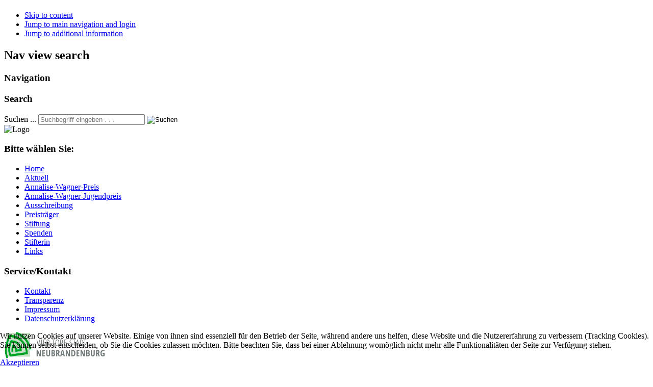

--- FILE ---
content_type: text/html; charset=utf-8
request_url: https://annalise-wagner-stiftung.de/index.php/transparenz
body_size: 6369
content:
  <!DOCTYPE html><html xmlns="http://www.w3.org/1999/xhtml" xml:lang="de-de" lang="de-de" dir="ltr" >
  <head>
    <base href="https://annalise-wagner-stiftung.de/index.php/transparenz" />
	<meta http-equiv="content-type" content="text/html; charset=utf-8" />
	<meta name="generator" content="Joomla! - Open Source Content Management" />
	<title>Transparenz</title>
	<link href="/index.php/transparenz?format=feed&amp;type=rss" rel="alternate" type="application/rss+xml" title="RSS 2.0" />
	<link href="/index.php/transparenz?format=feed&amp;type=atom" rel="alternate" type="application/atom+xml" title="Atom 1.0" />
	<link href="/templates/beez5/favicon.ico" rel="shortcut icon" type="image/vnd.microsoft.icon" />
	<link href="https://annalise-wagner-stiftung.de/index.php/component/search/?Itemid=628&amp;format=opensearch" rel="search" title="Suchen Annalise-Wagner-Stiftung" type="application/opensearchdescription+xml" />
	<link href="/plugins/system/cookiehint/css/style.css?023c4565ac9165423bec0e4e7c32d10b" rel="stylesheet" type="text/css" />
	<style type="text/css">
div.mod_search87 input[type="search"]{ width:auto; }#redim-cookiehint-bottom {position: fixed; z-index: 99999; left: 0px; right: 0px; bottom: 0px; top: auto !important;}
	</style>
	<script type="application/json" class="joomla-script-options new">{"csrf.token":"e6f9730d69d6ddf3dd3ff8c57bd24ce9","system.paths":{"root":"","base":""}}</script>
	<script src="/media/system/js/mootools-core.js?023c4565ac9165423bec0e4e7c32d10b" type="text/javascript"></script>
	<script src="/media/system/js/core.js?023c4565ac9165423bec0e4e7c32d10b" type="text/javascript"></script>
	<script src="/media/system/js/mootools-more.js?023c4565ac9165423bec0e4e7c32d10b" type="text/javascript"></script>
	<script src="/templates/beez5/javascript/md_stylechanger.js" type="text/javascript" defer="defer"></script>
	<script src="/media/jui/js/jquery.min.js?023c4565ac9165423bec0e4e7c32d10b" type="text/javascript"></script>
	<script src="/media/jui/js/jquery-noconflict.js?023c4565ac9165423bec0e4e7c32d10b" type="text/javascript"></script>
	<script src="/media/jui/js/jquery-migrate.min.js?023c4565ac9165423bec0e4e7c32d10b" type="text/javascript"></script>
	<!--[if lt IE 9]><script src="/media/system/js/html5fallback.js?023c4565ac9165423bec0e4e7c32d10b" type="text/javascript"></script><![endif]-->
	<script type="text/javascript">
(function() {  if (typeof gtag !== 'undefined') {       gtag('consent', 'denied', {         'ad_storage': 'denied',         'ad_user_data': 'denied',         'ad_personalization': 'denied',         'functionality_storage': 'denied',         'personalization_storage': 'denied',         'security_storage': 'denied',         'analytics_storage': 'denied'       });     } })();
	</script>

    <link rel="stylesheet" href="/templates/system/css/system.css" type="text/css" />
    <link rel="stylesheet" href="/templates/beez5/css/position.css" type="text/css" media="screen,projection" />
    <link rel="stylesheet" href="/templates/beez5/css/layout.css" type="text/css" media="screen,projection" />
    <link rel="stylesheet" href="/templates/beez5/css/print.css" type="text/css" media="Print" />
    <link rel="stylesheet" href="/templates/beez5/css/beez5.css" type="text/css" />
    <link rel="stylesheet" href="/templates/beez5/css/general.css" type="text/css" />
        <!--[if lte IE 6]>
      <link href="/templates/beez5/css/ieonly.css" rel="stylesheet" type="text/css" />
    <![endif]-->
    <!--[if IE 7]>
      <link href="/templates/beez5/css/ie7only.css" rel="stylesheet" type="text/css" />
    <![endif]-->
    <!--[if lt IE 9]>
      <script type="text/javascript" src="/templates/beez5/javascript/html5.js"></script>
    <![endif]-->
    <script type="text/javascript" src="/templates/beez5/javascript/hide.js"></script>

    <script type="text/javascript">
      var big ='72%';
      var small='53%';
      var altopen='is open';
      var altclose='is closed';
      var bildauf='/templates/beez5/images/plus.png';
      var bildzu='/templates/beez5/images/minus.png';
      var rightopen='Einblenden';
      var rightclose='Ausblenden';
      var fontSizeTitle='Schriftgröße';
            var bigger='Größer';
            var reset='Normal';
            var smaller='Kleiner';
            var biggerTitle='Increase size';
            var resetTitle='Revert styles to default';
            var smallerTitle='Decrease size';
    </script>

  </head>

  <body>

<div id="all">
  <div id="back">
      <header id="header">
              <div class="logoheader">
          <h1 id="logo">

                                        <span class="header1">
                    </span></h1>
        </div><!-- end logoheader -->

          <ul class="skiplinks">
            <li><a href="#main" class="u2">Skip to content</a></li>
            <li><a href="#nav" class="u2">Jump to main navigation and login</a></li>
                        <li><a href="#additional" class="u2">Jump to additional information</a></li>
                      </ul>
          <h2 class="unseen">Nav view search</h2>
          <h3 class="unseen">Navigation</h3>
          
          <div id="line">
          <div id="fontsize"></div>
          <h3 class="unseen">Search</h3>
          <div class="search mod_search87">
	<form action="/index.php/transparenz" method="post" class="form-inline" role="search">
		<label for="mod-search-searchword87" class="element-invisible">Suchen ...</label> <input name="searchword" id="mod-search-searchword87" maxlength="200"  class="inputbox search-query input-medium" type="search" size="24" placeholder="Suchbegriff eingeben . . ." /> <input type="image" alt="Suchen" class="button" src="/" onclick="this.form.searchword.focus();"/>		<input type="hidden" name="task" value="search" />
		<input type="hidden" name="option" value="com_search" />
		<input type="hidden" name="Itemid" value="628" />
	</form>
</div>

          </div> <!-- end line -->
    <div id="header-image">
      
              <img src="/templates/beez5/images/fruits.jpg"  alt="Logo" />
          </div>
          </header><!-- end header -->
        <div id="contentarea2">
          <div id="breadcrumbs">

              

          </div>

          
                          <nav class="left1 " id="nav">
            
                <div class="moduletable-leftnav">
 <h3><span
	class="backh"><span class="backh2"><span class="backh3">Bitte wählen Sie:</span></span></span></h3>
 <ul class="nav menu mod-list">
<li class="item-614 default"><a href="/index.php" >Home</a></li><li class="item-644"><a href="/index.php/aktuell" >Aktuell</a></li><li class="item-651"><a href="/index.php/annalise-wagner-preis" >Annalise-Wagner-Preis</a></li><li class="item-655"><a href="/index.php/annalise-wagner-jugendpreis" >Annalise-Wagner-Jugendpreis </a></li><li class="item-654"><a href="/index.php/ausschreibung" >Ausschreibung</a></li><li class="item-653"><a href="/index.php/preistraeger" >Preisträger</a></li><li class="item-639 parent"><a href="/index.php/stiftung" >Stiftung</a></li><li class="item-647"><a href="/index.php/spenden" >Spenden</a></li><li class="item-656 parent"><a href="/index.php/stifterin" >Stifterin</a></li><li class="item-660 parent"><a href="/index.php/links" >Links</a></li></ul>
</div>
<div class="moduletable-leftnav">
 <h3><span
	class="backh"><span class="backh2"><span class="backh3">Service/Kontakt</span></span></span></h3>
 <ul class="nav menu mod-list">
<li class="item-626 parent"><a href="/index.php/kontakt" >Kontakt</a></li><li class="item-628 current active"><a href="/index.php/transparenz" >Transparenz</a></li><li class="item-627"><a href="/index.php/impressum" >Impressum</a></li><li class="item-689"><a href="/index.php/datenschutzerklaerung" >Datenschutzerklärung</a></li></ul>
</div>
<div class="moduletable">
 

<div class="custom"  >
	<p><a title="Homepage der Stadt Neubrandenburg" href="http://www.neubrandenburg.de" target="_blank" rel="noopener noreferrer"><img src="/images/stories/nb_logo_aws.png" alt="" /></a><br /><br /><a title="Homepage Landkreis Mecklenburgische Seenplatte" href="http://www.lk-mecklenburgische-seenplatte.de/" target="_blank" rel="noopener noreferrer"><img src="/images/stories/lankreis_mse_logo_aws.png" alt="" /></a></p></div>
</div>

                
                

                          </nav>
            
          
          <div id="wrapper" >

            <div id="main">

            
              <div id="system-message-container">
	</div>

              <section class="blog">




<div class="items-leading">
			<article class="leading-0">
			

	<h2>
					Initiative transparente Zivilgesellschaft			</h2>

	<ul class="actions">
				<li class="print-icon">
			<a href="/index.php/transparenz/1134-initiative-transparente-zivilgesellschaft?tmpl=component&amp;print=1&amp;layout=default" title="Eintrag ausdrucken < Initiative transparente Zivilgesellschaft >" onclick="window.open(this.href,'win2','status=no,toolbar=no,scrollbars=yes,titlebar=no,menubar=no,resizable=yes,width=640,height=480,directories=no,location=no'); return false;" rel="nofollow">			<span class="icon-print" aria-hidden="true"></span>
		Drucken	</a>		</li>
							</ul>




<p><strong>Die Annalise-Wagner-Stiftung gestaltet ihre Stiftungsarbeit entsprechend den <a title="Grundsätze guter Stiftungspraxis" href="https://www.stiftungen.org/stiftungen/basiswissen-stiftungen/stiftungsgruendung/grundsaetze-guter-stiftungspraxis.html" target="_blank" rel="noopener noreferrer">Grundsätzen guter Stiftungspraxis</a> und verpflichtet sich zur Transparenz entsprechend der Kriterien der <a title="Initiative Transparente Zivilgesellschaft" href="https://www.transparency.de/themen/zivilgesellschaft/" target="_blank" rel="noopener noreferrer">Initiative transparente Zivilgesellschaft</a>.</strong><br /><br />Informationen der Annalise-Wagner-Stiftung auf einen Blick:<br /><br /><strong>1. Name, Sitz, Anschrift und Gründungsjahr</strong><br /><br />Am 19. März 1991 errichtete die Stadt Neubrandenburg die Annalise-Wagner-Stiftung als unselbständige (Treuhand-) Stiftung mit Geschäftsstelle an der Regionalbibliothek Neubrandenburg.<br /><br />Annalise-Wagner-Stiftung<br />c/o Regionalbibliothek Neubrandenburg<br />Marktplatz 1<br />17033 Neubrandenburg<br /><br /><strong>2. Vollständige Satzung sowie Angaben zu den Zielen unserer Organisation</strong><br /><br /><a title="Satzung der Annalise-Wagner-Stiftung" href="/index.php/stiftung/satzung/1113-satzung">Link zur Satzung der Annalise-Wagner-Stiftung</a><br /><a title="Statut Annalise-Wagner-Preis" href="/index.php/234-beitrag/1135-statut-annalise-wagner-preis">Link zur Satzung des Annalise-Wagner-Preises</a><br /><br />allgemeine Angaben zu den Zielen:<br /><br />Der Stiftungszweck der Annalise-Wagner-Stiftung besteht darin, "die weitere Aufarbeitung der mecklenburgischen Kulturgeschichte zu unterstützen und zu fördern" (Satzung). Der Stiftungszweck wird insbesondere verwirklicht durch die jährliche Vergabe des Annalise-Wagner-Preises für einen wissenschaftlichen, populärwissenschaftlichen oder belletristischen Text aller Gattungen und Genres, der inhaltlich auf die Region Mecklenburg-Strelitz bzw. auf das Gebiet des historischen Stargarder Landes Bezug nimmt oder der von Autorinnen oder Autoren verfasst wurde, welche in dieser Region leben.<br /><br /><strong>3. Angaben zur Steuerbegünstigung</strong></p>
<p><strong>Der Freistellungsbescheid für 2022 bis 2024 zur Körperschaftssteuer und Gewerbesteuer des Finanzamtes Neubrandenburg vom 25.06.2025 liegt vor. Die Annalise-Wagner-Stiftung ist nach § 5 Abs. 1 Nr. 9 KStG von der Körperschaftssteuer und nach § 3 Nr. 6 GewStG von der Gewerbesteuer befreit. Sie fördert im Sinne §§ 51 ff. AO ausschließlich und unmittelbar folgende gemeinnützige Zwecke: Förderung von Kunst und Kultur (§ 52 Abs. 2 Satz 1 Nr. 5 AO). Die Annalise-Wagner-Stiftung ist berechtigt, für Spenden, die ihr zur Verwendung für diese Zwecke zugewendet werden, Zuwendungsbestätigungen nach amtlich vorgeschriebenem Vordruck (§ 50 Abs. 1 EStDV) auszustellen... wenn das Datum dieses Freistellungsbescheides taggenau nicht länger als fünf Jahre zurückliegt.</strong> Bei Kapitalerträgen, die bis zum 31.12.2026 zufließen, reicht für die Abstandsahme vom Kapitalertragssteuerabzug nach § 44a Abs. 4 und 7 sowie Abs. 4b Satz 1 Nr. 3 und Abs. 10 Satz 1 Nr. 3 EStG die Vorlage dieses Bescheids oder die Überlassung einer amtlich beglaubigten Kopie dieses Bescheids aus. Das Gleiche gilt bis zum o. a. Zeitpunkt für die Erstattung von Kapitalertragssteuer nach § 44b Abs. 6 Satz 1 Nr. 3 EstG durch das depotführende Kredit- oder Finanzdienstleistungsinstitut.<br /><br /><strong>4. Name und Funktion wesentlicher Entscheidungsträger</strong><br /><br /><a title="Mitglieder des Vorstands der Annalise-Wagner-Stiftung" href="/index.php/kontakt/vorstand/1103-mitglieder-des-vorstands">Link zu Mitgliedern des Vorstandes</a><br /><a title="Mitglieder des Kuratoriums der Annalise-Wagner-Stiftung" href="/index.php/kontakt/kuratorium/1104-mitglieder-des-kuratoriums">Link zu Mitgliedern des Kuratoriums</a><br /><br />5. Tätigkeitsbericht<br />6. Personalstruktur (entfällt)<br />7. Angaben zur Mittelherkunft<br />8. Angaben zur Mittelverwendung<br /><br /><a title="Geschäftsberichte der Annalise-Wagner-Stiftung" href="/index.php/stiftung/geschaeftsberichte/1114-geschaeftsberichte-der-annalise-wagner-stiftung">Link zu den Geschäftsberichten</a><br /><br />Finanzberichte werden von der Geschäftsstelle gern zugeschickt!<br /><br /><strong>9. Gesellschaftsrechtliche Verbundenheit mit Dritten</strong><br /><br />Die Annalise-Wagner-Stiftung ist eine Treuhandstiftung der Stadt Neubrandenburg.<br /><br /><strong>10. Namen von juristischen Personen, deren jährliche Zahlungen mehr als 10 % des Gesamtjahresbudgets ausmachen</strong><br /><br />Spender und Zustifter sind mit den zugewendeten Summen in den Finanzberichten und Geschäftsberichten ausgewiesen.</p>


<div class="item-separator"></div>

		</article>
			</div>



	

</section>



            </div><!-- end main -->

          </div><!-- end wrapper -->

                  <h2 class="unseen">
            Additional information          </h2>
          <div id="close">
            <a href="#" onclick="auf('right')">
              <span id="bild">
                Close info</span></a>
          </div>

                  <aside id="right">
        
            <a id="additional"></a>
            
            
            <div class="moduletable-right">
 

<div class="custom-right"  >
	<p><img src="/images/stories/annalise-wagner-stiftung/annalisewagner.jpg" alt="" /></p>
<p><strong><em>„Wir müssen<br /> unser Gedächtnis<br /> an die Geschichte<br /> wachhalten,<br /> denn ohne dieses<br /> Gedächtnis <br />können wir <br />unser Heute <br />nicht begreifen.“ <br />Annalise Wagner (1903-1986)</em></strong></p></div>
</div>


                  </aside>
              
      
          <div class="wrap"></div>

        </div> <!-- end contentarea -->

      </div><!-- back -->

    </div><!-- all -->

    <div id="footer-outer">

          <div id="footer-inner">

        <div id="bottom">
                    <div class="box box1"> <div class="moduletable">
 <h3><span
	class="backh"><span class="backh2"><span class="backh3">Hier befinde ich mich:</span></span></span></h3>
 <div aria-label="Hier befinde ich mich:" role="navigation">
	<ul itemscope itemtype="https://schema.org/BreadcrumbList" class="breadcrumb">
					<li>
				Aktuelle Seite: &#160;
			</li>
		
						<li itemprop="itemListElement" itemscope itemtype="https://schema.org/ListItem">
											<a itemprop="item" href="/index.php" class="pathway"><span itemprop="name">Home</span></a>
					
											<span class="divider">
							<img src="/templates/beez5/images/system/arrow.png" alt="" />						</span>
										<meta itemprop="position" content="1">
				</li>
							<li itemprop="itemListElement" itemscope itemtype="https://schema.org/ListItem" class="active">
					<span itemprop="name">
						Transparenz					</span>
					<meta itemprop="position" content="2">
				</li>
				</ul>
</div>
</div>
</div>
                                 <div class="box box2"> <div class="moduletable-right">
 <h3><span
	class="backh"><span class="backh2"><span class="backh3">Kontakt:</span></span></span></h3>
 

<div class="custom-right"  >
	<p><strong>Annalise-Wagner-Stiftung</strong><br />c/o Regionalbibliothek Neubrandenburg<br />Marktplatz 1, 17033 Neubrandenburg <br />0395 / 5551333, <span id="cloak60cf823d989430890c33db4fd4aa8729">Diese E-Mail-Adresse ist vor Spambots geschützt! Zur Anzeige muss JavaScript eingeschaltet sein!</span><script type='text/javascript'>
				document.getElementById('cloak60cf823d989430890c33db4fd4aa8729').innerHTML = '';
				var prefix = '&#109;a' + 'i&#108;' + '&#116;o';
				var path = 'hr' + 'ef' + '=';
				var addy60cf823d989430890c33db4fd4aa8729 = 'st&#105;ft&#117;ng.b&#105;bl' + '&#64;';
				addy60cf823d989430890c33db4fd4aa8729 = addy60cf823d989430890c33db4fd4aa8729 + 'n&#101;&#117;br&#97;nd&#101;nb&#117;rg' + '&#46;' + 'd&#101;';
				var addy_text60cf823d989430890c33db4fd4aa8729 = 'st&#105;ft&#117;ng.b&#105;bl' + '&#64;' + 'n&#101;&#117;br&#97;nd&#101;nb&#117;rg' + '&#46;' + 'd&#101;';document.getElementById('cloak60cf823d989430890c33db4fd4aa8729').innerHTML += '<a ' + path + '\'' + prefix + ':' + addy60cf823d989430890c33db4fd4aa8729 + '\'>'+addy_text60cf823d989430890c33db4fd4aa8729+'<\/a>';
		</script><br /><br />Spendenkonto: IBAN: DE60150502003200012462, <br />BIC: NOLADE21NBS,Sparkasse Neubrandenburg-Demmin</p></div>
</div>
</div>
                              <div class="box box3"> <div class="moduletable">
 <h3><span
	class="backh"><span class="backh2"><span class="backh3">Hinweis zu PDF-Dateien</span></span></span></h3>
 

<div class="custom"  >
	<p><a href="https://www.adobe.com/products/acrobat/readstep2.html" target="_blank" rel="noopener noreferrer"><img title="Get ADOBE (R) Reader" src="https://www.adobe.com/images/shared/download_buttons/get_adobe_reader.gif" alt=" Button zum herunterladen des Adobe Readers" width="112" height="33" align="bottom" hspace="3" /><br /></a>Zur Anzeige von PDF Dokumenten benötigen Sie den Adobe PDF Reader.</p></div>
</div>
</div>
                  </div>
      </div>
    
      <div id="footer-sub">

              <footer id="footer">
      
          
          

              </footer>
      
      </div>

    </div>
    
  
<div id="redim-cookiehint-bottom">   <div id="redim-cookiehint">     <div class="cookiecontent">   <p>Wir nutzen Cookies auf unserer Website. Einige von ihnen sind essenziell für den Betrieb der Seite, während andere uns helfen, diese Website und die Nutzererfahrung zu verbessern (Tracking Cookies). Sie können selbst entscheiden, ob Sie die Cookies zulassen möchten. Bitte beachten Sie, dass bei einer Ablehnung womöglich nicht mehr alle Funktionalitäten der Seite zur Verfügung stehen.</p>    </div>     <div class="cookiebuttons">        <a id="cookiehintsubmit" onclick="return cookiehintsubmit(this);" href="https://annalise-wagner-stiftung.de/index.php/transparenz?rCH=2"         class="btn">Akzeptieren</a>          <div class="text-center" id="cookiehintinfo">                      </div>      </div>     <div class="clr"></div>   </div> </div>  <script type="text/javascript">        document.addEventListener("DOMContentLoaded", function(event) {         if (!navigator.cookieEnabled){           document.getElementById('redim-cookiehint-bottom').remove();         }       });        function cookiehintfadeOut(el) {         el.style.opacity = 1;         (function fade() {           if ((el.style.opacity -= .1) < 0) {             el.style.display = "none";           } else {             requestAnimationFrame(fade);           }         })();       }         function cookiehintsubmit(obj) {         document.cookie = 'reDimCookieHint=1; expires=0;29; path=/';         cookiehintfadeOut(document.getElementById('redim-cookiehint-bottom'));         return true;       }        function cookiehintsubmitno(obj) {         document.cookie = 'reDimCookieHint=-1; expires=0; path=/';         cookiehintfadeOut(document.getElementById('redim-cookiehint-bottom'));         return true;       }  </script>  
</body>
</html>
